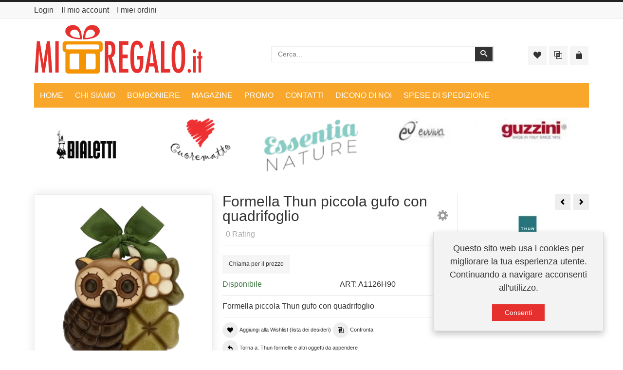

--- FILE ---
content_type: text/html; charset=utf-8
request_url: https://www.miregalo.it/thun/thun-formelle-e-altri-oggetti-da-appendere/formella-thun-piccola-gufo-con-quadrifoglio-a1126h90-detail.html
body_size: 13317
content:
<!DOCTYPE html><html lang=it-it dir=ltr class="responsive com-virtuemart view-productdetails no-layout no-task itemid-101 version-5.4"><head><base href=https://www.miregalo.it/thun/thun-formelle-e-altri-oggetti-da-appendere/formella-thun-piccola-gufo-con-quadrifoglio-a1126h90-detail.html /><meta http-equiv=content-type content="text/html; charset=utf-8"/><meta http-equiv=X-UA-Compatible content="IE=edge"/><meta name=title content="Formella Thun piccola gufo con quadrifoglio"/><meta name=HandheldFriendly content=true /><meta name=apple-touch-fullscreen content=yes /><meta name=viewport content="width=device-width, initial-scale=1.0"/><meta name=robots content="max-snippet:-1, max-image-preview:large, max-video-preview:-1"/><meta name=description content="Formella piccola Thun gufo con quadrifoglio. Cod: A1126H90"/><title>Formella Thun piccola gufo con quadrifoglio</title><link href=https://www.miregalo.it/thun/thun-formelle-e-altri-oggetti-da-appendere/formella-thun-piccola-gufo-con-quadrifoglio-a1126h90-detail.html rel=canonical /><link href=/images/favicon.ico rel="shortcut icon" type=image/x-icon /><link rel=stylesheet href=/media/vpframework/optimized/gz/360/385f8df66d5503f92273966f56aecf87.css /> <script type=application/json class="joomla-script-options new">{"csrf.token":"e0e3a6da2414af51c7390ac698d3ed74","system.paths":{"root":"","base":""},"joomla.jtext":{"JALL":"Tutte","JCANCEL":"Annulla","JSAVE":"Salva","JSHOW":"Mostra","JSUBMIT":"Invia","JYES":"S\u00ec","JNO":"No","ERROR":"Errore","MESSAGE":"Messaggio","NOTICE":"Avviso","WARNING":"Attenzione","JLIB_HTML_BEHAVIOR_CLOSE":"Chiudi","PLG_SYSTEM_VPFRAMEWORK_COMPARE":"Confronta","PLG_SYSTEM_VPFRAMEWORK_WISHLIST_SHOW":"Mostra Wishlist (lista dei desideri)","COM_VIRTUEMART_PRODUCT_ADDED_SUCCESSFULLY":"Prodotto inserito correttamente","TPL_VP_MERCHANT_SELECTPICKER_NOTHING_SELECTED":"Nothing selected","TPL_VP_MERCHANT_SELECTPICKER_NO_RESULT":"No results match","TPL_VP_MERCHANT_SELECTPICKER_ITEM_SELECTED":"{0} item selected","TPL_VP_MERCHANT_SELECTPICKER_N_ITEMS_SELECTED":"{0} items selected","TPL_VP_MERCHANT_SELECTPICKER_ITEM_LIMIT_REACHED":"Limit reached ({n} item max)","TPL_VP_MERCHANT_SELECTPICKER_N_ITEMS_LIMIT_REACHED":"Limit reached ({n} items max)","TPL_VP_MERCHANT_SELECTPICKER_GROUP_ITEM_LIMIT_REACHED":"Group limit reached ({n} item max)","TPL_VP_MERCHANT_SELECTPICKER_GROUP_N_ITEMS_LIMIT_REACHED":"Group limit reached ({n} items max)","TPL_VP_MERCHANT_SELECTPICKER_SELECT_ALL":"Select All","TPL_VP_MERCHANT_SELECTPICKER_DESELECT_ALL":"Deselect All","TPL_VP_MERCHANT_SELECTPICKER_SEPARATOR":", ","JLIB_FORM_FIELD_INVALID":"Campo non valido:&#160"}}</script> <script src=/media/vpframework/js/media/system/js/core.js?a58670534f23eaf000fdf072bc88d182></script> <script src=/media/jui/js/jquery.min.js?a58670534f23eaf000fdf072bc88d182></script> <script src=/media/jui/js/jquery-noconflict.js?a58670534f23eaf000fdf072bc88d182></script> <script src=/media/jui/js/jquery-migrate.min.js?a58670534f23eaf000fdf072bc88d182></script> <script src=/templates/vp_merchant/js/jquery-ui.min.js></script> <script src=/components/com_virtuemart/assets/js/jquery.ui.autocomplete.html.js></script> <script src=/components/com_virtuemart/assets/js/jquery.noconflict.js async=async></script> <script src="/templates/vp_merchant/js/vmsite.js?vmver=f2361a5d"></script> <script src="/components/com_virtuemart/assets/js/chosen.jquery.min.js?vmver=f2361a5d"></script> <script src="/templates/vp_merchant/js/vmprices.js?vmver=f2361a5d"></script> <script src="/templates/vp_merchant/js/dynupdate.js?vmver=f2361a5d"></script> <script src="/components/com_virtuemart/assets/js/fancybox/jquery.fancybox-1.3.4.pack.js?vmver=1.3.4"></script> <script src="/media/vpframework/js/modernizr.min.js?v=5.4"></script> <script src=/media/vpframework/js/fix-ui-conflict.js></script> <script src="/media/vpframework/js/bootstrap.min.js?v=5.4"></script> <script src="/media/vpframework/js/vpframework.min.js?v=5.4"></script> <script src="/media/vpframework/js/bootstrap-dialog.min.js?v=5.4"></script> <script src="/media/vpframework/js/bootstrap-select.min.js?v=5.4"></script> <script src="/media/vpframework/js/jquery.easing.min.js?v=5.4"></script> <script src="/media/vpframework/js/jquery.hoverIntent.min.js?v=5.4"></script> <script src="/media/vpframework/js/jquery.lazyload.min.js?v=5.4"></script> <script src="/media/vpframework/js/jquery.raty.min.js?v=5.4"></script> <script src="/media/vpframework/js/jquery.waitforimages.min.js?v=5.4"></script> <script src="/media/vpframework/js/jquery.equalheight.min.js?v=5.4"></script> <script src="/media/vpframework/js/jquery.owl.carousel.min.js?v=5.4"></script> <script src="/media/vpframework/js/jquery.nanoscroller.min.js?v=5.4"></script> <script src="/media/vpframework/js/jquery.mmenu.all.min.js?v=5.4"></script> <script src="/media/vpframework/js/jquery.imagelightbox.min.js?v=5.4"></script> <script src="/media/vpframework/js/jquery.imagelightbox.helper.min.js?v=5.4"></script> <script src="/media/vpframework/js/jquery.cloudzoom.modified.min.js?v=5.4"></script> <script src="/templates/vp_merchant/js/menu.min.js?ver=5.4"></script> <script src="/templates/vp_merchant/js/megamenu.min.js?ver=5.4"></script> <script src="/templates/vp_merchant/js/offcanvas.min.js?ver=5.4"></script> <script src="/templates/vp_merchant/js/template.min.js?ver=5.4"></script> <script src=/media/system/js/punycode.js?a58670534f23eaf000fdf072bc88d182></script> <script src=/media/vpframework/js/media/system/js/validate.js?a58670534f23eaf000fdf072bc88d182></script> <script src=/modules/mod_vp_manufacturer_carousel/assets/js/module.js></script> <script>if(typeof Virtuemart==="undefined"){var Virtuemart={};}
var vmSiteurl='https://www.miregalo.it/';Virtuemart.vmSiteurl=vmSiteurl;var vmLang='&lang=it';Virtuemart.vmLang=vmLang;var vmLangTag='it';Virtuemart.vmLangTag=vmLangTag;var Itemid='&Itemid=101';Virtuemart.addtocart_popup="1";var vmCartError=Virtuemart.vmCartError="Si è verificato un errore durante l\'aggiornamento del carrello.";var usefancy=true;jQuery(document).ready(function($){$(window).load(function(){$(document).trigger('updateVirtueMartCartModule');});});</script> <script type=application/ld+json>{"@context":"https://schema.org","@type":"WebSite","url":"https://www.miregalo.it/","name":"MiRegalo.it"}</script> <script type=application/ld+json>{"@context":"https://schema.org","@type":"Organization","url":"https://www.miregalo.it/","logo":"https://www.miregalo.it/images/logo-miregalo-new-350.png"}</script> <script type=application/ld+json>{"@context":"https://schema.org","@type":"BreadcrumbList","itemListElement":[{"@type":"ListItem","position":1,"name":"Miregalo.it","item":"https://www.miregalo.it/"},{"@type":"ListItem","position":2,"name":"Thun","item":"https://www.miregalo.it/thun.html"},{"@type":"ListItem","position":3,"name":"Thun formelle e altri oggetti da appendere","item":"https://www.miregalo.it/thun/thun-formelle-e-altri-oggetti-da-appendere.html"},{"@type":"ListItem","position":4,"name":"Formella Thun piccola gufo con quadrifoglio","item":"https://www.miregalo.it/thun/thun-formelle-e-altri-oggetti-da-appendere/formella-thun-piccola-gufo-con-quadrifoglio-a1126h90-detail.html"}]}</script> <script type=application/ld+json>{"@context":"https://schema.org","@type":"Product","productID":"https://www.miregalo.it/thun/thun-formelle-e-altri-oggetti-da-appendere/formella-thun-piccola-gufo-con-quadrifoglio-a1126h90-detail.html#product2","name":"Formella Thun piccola gufo con quadrifoglio","image":"https://www.miregalo.it/images/stories/virtuemart/product/formella-thun-piccola-gufo-con-quadrifoglio-A1126H90-thun-creazioni-ceramiche-per-casa-0.jpg","description":"Formella piccola Thun gufo con quadrifoglio","sku":"A1126H90","mpn":"A1126H90","brand":{"@type":"Brand","name":"Thun"}}</script> <script type=application/json class="vpf-script-options new">{"URI":"\/index.php","AJAXURI":"\/index.php?option=com_ajax&plugin=vpframework&format=json","PATH":"https:\/\/www.miregalo.it\/","TOKEN":"e0e3a6da2414af51c7390ac698d3ed74","ITEMID":101,"UPDATE_TOKEN":0,"VP_MINICART_MODULE_CLASS":"vp-minicart","VP_COMPARE_MODULE_CLASS":"vp-compare","VP_WISHLIST_MODULE_CLASS":"vp-wishlist"}</script> <script async src="https://www.googletagmanager.com/gtag/js?id=UA-78959956-2"></script> <script>window.dataLayer=window.dataLayer||[];function gtag(){dataLayer.push(arguments);}
gtag('js',new Date());gtag('config','UA-78959956-2');</script> <script
src="https://www.paypal.com/sdk/js?client-id=AeREWCXYWAuin0tg32Czp4usu5s4-zzsceS2ZFJJ_0mNqY9DGlLmAO9r_0phw3wb8ZYaEbqXuJ2pCT3v&currency=EUR&components=messages"
data-namespace="PayPalSDK">
</script> </head><body><div class=vpf-wrapper><div class=vpf-topbar><div class=container><div class=inner-container><div class=row><div class="top-left col-xs-12 col-sm-12 col-md-12"><div class=inline-mod><div class=topmod-content><ul class="nav list-inline"> <li class="menuitem item-131"><a data-modallogin=1 data-loginreturn=aW5kZXgucGhwP2Zvcm1hdD1odG1sJm9wdGlvbj1jb21fdmlydHVlbWFydCZ2aWV3PXByb2R1Y3RkZXRhaWxzJnZpcnR1ZW1hcnRfcHJvZHVjdF9pZD0xMDU5OCZ2aXJ0dWVtYXJ0X2NhdGVnb3J5X2lkPTE5MCZJdGVtaWQ9MTAx data-logoutreturn=aW5kZXgucGhwP2Zvcm1hdD1odG1sJm9wdGlvbj1jb21fdmlydHVlbWFydCZ2aWV3PXByb2R1Y3RkZXRhaWxzJnZpcnR1ZW1hcnRfcHJvZHVjdF9pZD0xMDU5OCZ2aXJ0dWVtYXJ0X2NhdGVnb3J5X2lkPTE5MCZJdGVtaWQ9MTAx href=/login.html>Login</a></li><li class="menuitem item-132"><a href=/il-mio-account.html>Il mio account</a></li><li class="menuitem item-252"><a href=/i-miei-ordini.html>I miei ordini</a></li></ul></div></div></div></div></div></div></div><header id=vpf-header><div class=header-top><div class=container><div class=inner-container><div class=row><div class="col-md-5 vpf-logo align-left-lg align-center-md"> <a class=brand href=/> <picture> <source srcset="" type=image/webp> <source srcset=https://www.miregalo.it/images/logo-miregalo-new-322.png type=""> <img src=https://www.miregalo.it/images/logo-miregalo-new-322.png alt=MiRegalo class="site-logo logo-mobile visible-xs img-responsive"> </picture> <picture> <source srcset="" type=image/webp> <source srcset=https://www.miregalo.it/images/logo-miregalo-new-500.png type=""> <img src=https://www.miregalo.it/images/logo-miregalo-new-500.png alt=MiRegalo class="site-logo logo-tablet img-responsive visible-sm"> </picture> <picture> <source srcset="" type=image/webp> <source srcset=https://www.miregalo.it/images/logo-miregalo-new-350.png type=""> <img src=https://www.miregalo.it/images/logo-miregalo-new-350.png alt=MiRegalo class="site-logo logo-general img-responsive visible-md visible-lg"> </picture> </a> </div><div class="col-md-5 header-add-margin"><div class=product-search><form action="/results,1-150.html?search=true" method=get><div class=search-input-group><div class=search-button-cont><button type=submit class="btn btn-invert search-button" title=Cerca onclick=this.form.keyword.focus();><i class=icon-search></i><span class=sr-only>Cerca</span></button></div><label for=mod_virtuemart_search class=sr-only>Cerca</label><input type=text name=keyword id=mod_virtuemart_search maxlength=20 class=form-control size=20 value="" placeholder=Cerca... /></div><input type=hidden name=limitstart value=0 /> <input type=hidden name=option value=com_virtuemart /> <input type=hidden name=view value=category /> <input type=hidden name=virtuemart_category_id value=0 /> </form></div></div><div class="col-md-2 last-group"><div class="navbar navbar-offcanvas"> <a class="btn navbar-toggle vpf-offcanvas-toggle" href=#vpf-offcanvas> <span class=sr-only>Toggle menu</span> <i class=icon-menu7></i> </a> <div class="navbar-offcanvas-modules align-right" data-align=check><div class="wishlist-mod inline-block header-add-margin"><div class=vp-wishlist><div class=vp-dropmod-container><div class="vp-dropmod-anchor btn-jewel-group"> <a class="btn btn-foricon empty"><i class="icon-heart3 icon-lg"></i></a> </div><div class=vp-dropmod-inner><div class=vp-dropmod-contents><div class="vp-dropmod-header empty"><div class="row row-mini"><div class="col-xs-12 align-center"> La tua wishlist (lista dei desideri) &egrave; vuota </div></div></div><div class="vp-dropmod-loader hide"><div class=inner></div></div></div></div></div></div></div><div class="compare-mod inline-block header-add-margin"><div class=vp-compare><div class=vp-dropmod-container><div class="vp-dropmod-anchor btn-jewel-group"> <a class="btn btn-foricon empty"><i class="icon-interset icon-lg"></i></a> </div><div class=vp-dropmod-inner><div class=vp-dropmod-contents><div class="vp-dropmod-header empty"><div class="row row-mini"><div class="col-xs-12 align-center"> Nessun prodotto da confrontare </div></div></div><div class="vp-dropmod-loader hide"><div class=inner></div></div></div></div></div></div></div><div class="mini-cart-mod inline-block header-add-margin"><div class=vp-minicart><div class=vp-dropmod-container><div class="vp-dropmod-anchor btn-jewel-group"> <a class="btn btn-foricon empty"><i class="icon-bag3 icon-lg"></i></a> <div class="jewel jewel-top jewel-invert hide"> <span class=product-count>0</span> </div></div><div class=vp-dropmod-inner><div class=vp-dropmod-contents><div class="vp-dropmod-header empty"><div class="row row-mini"><div class="col-xs-12 align-center"> Non ci sono prodotti nel carrello. </div></div></div><div class="vp-dropmod-loader hide"><div class=inner></div></div></div></div></div></div></div></div></div></div></div></div></div></div><nav class="navbar navbar-mainmenu visible-md-block visible-lg-block vpf-mainmenu affix-on-scroll" role=navigation><div class=container><div class=inner-container><div class="collapse navbar-collapse vpf-mega-menu-container"><ul class="nav navbar-nav vpf-menu" data-animate=fade data-easing-open=easeInQuart data-easing-close=easeInQuad data-easing-time=100> <li class="menuitem item-167 level-1"><a href=https://www.miregalo.it/ title=Home><span class=menu-group><span class=menu-title>Home</span></span></a></li><li class="menuitem item-172 level-1"><a href=/chi-siamo.html title="Chi siamo"><span class=menu-group><span class=menu-title>Chi siamo</span></span></a></li><li class="menuitem item-320 level-1"><a href=/bomboniere.html title="Bomboniere matrimonio, bomboniere comunione, battesimo, laurea"><span class=menu-group><span class=menu-title>Bomboniere</span></span></a></li><li class="menuitem item-156 level-1"><a href=/magazine.html><span class=menu-group><span class=menu-title>Magazine</span></span></a></li><li class="menuitem item-284 level-1"><a href=/outlet.html><span class=menu-group><span class=menu-title>Promo</span></span></a></li><li class="menuitem item-155 level-1"><a href=/contatti.html><span class=menu-group><span class=menu-title>Contatti</span></span></a></li><li class="menuitem item-286 level-1"><a href="/component/listarecensioni/?Itemid=286"><span class=menu-group><span class=menu-title>Dicono di noi</span></span></a></li><li class="menuitem item-617 level-1"><a href=/spese-di-spedizione.html><span class=menu-group><span class=menu-title>Spese di spedizione</span></span></a></li></ul></div></div></div></nav> </header><div id=mainbody><div class=container><div class=inner-container><section class=main-top-horizontal><div class=row><div class="col-md-12 horizontal-module"><div class="module-cont module-autowidth"><div class=vp-manufacturer-carousel-cont><div id=vp-manufacturer-carousel-119 class="vp-manufacturer-carousel owl-carousel side-nav-theme"><div class=manufacturer-carousel-inner> <a href=/manufacturer/bialetti.html title="Vedi tutti i prodotti Bialetti"> <picture> <source srcset=/images/stories/virtuemart/manufacturer/resized/Bialetti180_180x0.webp type=image/webp> <source srcset=/images/stories/virtuemart/manufacturer/resized/Bialetti180_180x0.png type=""> <img src=/images/stories/virtuemart/manufacturer/resized/Bialetti180_180x0.png alt="Nessuna immagine impostata " class=img-carousel> </picture> </a> </div><div class=manufacturer-carousel-inner> <a href=/manufacturer/cuorematto.html title="Vedi tutti i prodotti CuoreMatto"> <picture> <source srcset=/images/stories/virtuemart/manufacturer/resized/cuorematto-bomboniere6_180x0.webp type=image/webp> <source srcset=/images/stories/virtuemart/manufacturer/resized/cuorematto-bomboniere6_180x0.png type=""> <img src=/images/stories/virtuemart/manufacturer/resized/cuorematto-bomboniere6_180x0.png alt="Nessuna immagine impostata " class=img-carousel> </picture> </a> </div><div class=manufacturer-carousel-inner> <a href=/manufacturer/essentia-nature.html title="Vedi tutti i prodotti Essentia Nature"> <picture> <source srcset=/images/stories/virtuemart/manufacturer/resized/essentia-nature-logo-mini_180x0.webp type=image/webp> <source srcset=/images/stories/virtuemart/manufacturer/resized/essentia-nature-logo-mini_180x0.png type=""> <img src=/images/stories/virtuemart/manufacturer/resized/essentia-nature-logo-mini_180x0.png alt=essentia-nature-logo-mini class=img-carousel> </picture> </a> </div><div class=manufacturer-carousel-inner> <a href=/manufacturer/evviva.html title="Vedi tutti i prodotti Evviva"> <picture> <source srcset=/images/stories/virtuemart/manufacturer/resized/evviva_180x0.webp type=image/webp> <source srcset=/images/stories/virtuemart/manufacturer/resized/evviva_180x0.jpg type=""> <img src=/images/stories/virtuemart/manufacturer/resized/evviva_180x0.jpg alt="Nessuna immagine impostata " class=img-carousel> </picture> </a> </div><div class=manufacturer-carousel-inner> <a href=/manufacturer/guzzini.html title="Vedi tutti i prodotti Guzzini"> <picture> <source srcset=/images/stories/virtuemart/manufacturer/resized/guzzini_180x0.webp type=image/webp> <source srcset=/images/stories/virtuemart/manufacturer/resized/guzzini_180x0.jpg type=""> <img src=/images/stories/virtuemart/manufacturer/resized/guzzini_180x0.jpg alt="Nessuna immagine impostata " class=img-carousel> </picture> </a> </div><div class=manufacturer-carousel-inner> <a href=/manufacturer/hervit.html title="Vedi tutti i prodotti Hervit"> <picture> <source srcset=/images/stories/virtuemart/manufacturer/resized/hervit_180x0.webp type=image/webp> <source srcset=/images/stories/virtuemart/manufacturer/resized/hervit_180x0.jpg type=""> <img src=/images/stories/virtuemart/manufacturer/resized/hervit_180x0.jpg alt="Nessuna immagine impostata " class=img-carousel> </picture> </a> </div><div class=manufacturer-carousel-inner> <a href=/manufacturer/ivv.html title="Vedi tutti i prodotti IVV"> <picture> <source srcset=/images/stories/virtuemart/manufacturer/resized/ivv_180x0.webp type=image/webp> <source srcset=/images/stories/virtuemart/manufacturer/resized/ivv_180x0.jpg type=""> <img src=/images/stories/virtuemart/manufacturer/resized/ivv_180x0.jpg alt="Nessuna immagine impostata " class=img-carousel> </picture> </a> </div><div class=manufacturer-carousel-inner> <a href=/manufacturer/karlsson.html title="Vedi tutti i prodotti karlsson"> <picture> <source srcset=/images/stories/virtuemart/manufacturer/resized/karlsson_180x0.webp type=image/webp> <source srcset=/images/stories/virtuemart/manufacturer/resized/karlsson_180x0.jpg type=""> <img src=/images/stories/virtuemart/manufacturer/resized/karlsson_180x0.jpg alt="Nessuna immagine impostata " class=img-carousel> </picture> </a> </div><div class=manufacturer-carousel-inner> <a href=/manufacturer/la-porcellana-bianca.html title="Vedi tutti i prodotti La Porcellana Bianca"> <picture> <source srcset="/images/stories/virtuemart/manufacturer/resized/loghi /mini /barra /scorrevole /home /page /LPB 180x/65_180x0.webp" type=image/webp> <source srcset="/images/stories/virtuemart/manufacturer/resized/loghi /mini /barra /scorrevole /home /page /LPB 180x/65_180x0.jpg" type=""> <img src="/images/stories/virtuemart/manufacturer/resized/loghi mini barra scorrevole home page LPB 180x65_180x0.jpg" alt="loghi mini barra scorrevole home page LPB 180x65" class=img-carousel> </picture> </a> </div><div class=manufacturer-carousel-inner> <a href=/manufacturer/lineasette-ceramiche.html title="Vedi tutti i prodotti Lineasette ceramiche"> <picture> <source srcset=/images/stories/virtuemart/manufacturer/resized/lineasette_180x0.webp type=image/webp> <source srcset=/images/stories/virtuemart/manufacturer/resized/lineasette_180x0.jpg type=""> <img src=/images/stories/virtuemart/manufacturer/resized/lineasette_180x0.jpg alt="Nessuna immagine impostata " class=img-carousel> </picture> </a> </div><div class=manufacturer-carousel-inner> <a href=/manufacturer/mascagni.html title="Vedi tutti i prodotti Mascagni"> <picture> <source srcset=/images/stories/virtuemart/manufacturer/resized/mascagni_180x0.webp type=image/webp> <source srcset=/images/stories/virtuemart/manufacturer/resized/mascagni_180x0.jpg type=""> <img src=/images/stories/virtuemart/manufacturer/resized/mascagni_180x0.jpg alt="Nessuna immagine impostata " class=img-carousel> </picture> </a> </div><div class=manufacturer-carousel-inner> <a href=/manufacturer/mida-argenti.html title="Vedi tutti i prodotti Mida Argenti"> <picture> <source srcset=/images/stories/virtuemart/manufacturer/resized/mida_180x0.webp type=image/webp> <source srcset=/images/stories/virtuemart/manufacturer/resized/mida_180x0.jpg type=""> <img src=/images/stories/virtuemart/manufacturer/resized/mida_180x0.jpg alt="Nessuna immagine impostata " class=img-carousel> </picture> </a> </div><div class=manufacturer-carousel-inner> <a href=/manufacturer/morinox.html title="Vedi tutti i prodotti Morinox"> <picture> <source srcset=/images/stories/virtuemart/manufacturer/resized/morinox_180x0.webp type=image/webp> <source srcset=/images/stories/virtuemart/manufacturer/resized/morinox_180x0.jpg type=""> <img src=/images/stories/virtuemart/manufacturer/resized/morinox_180x0.jpg alt="Nessuna immagine impostata " class=img-carousel> </picture> </a> </div><div class=manufacturer-carousel-inner> <a href=/manufacturer/ottaviani.html title="Vedi tutti i prodotti Ottaviani"> <picture> <source srcset=/images/stories/virtuemart/manufacturer/resized/ottaviani_180x0.webp type=image/webp> <source srcset=/images/stories/virtuemart/manufacturer/resized/ottaviani_180x0.jpg type=""> <img src=/images/stories/virtuemart/manufacturer/resized/ottaviani_180x0.jpg alt="Nessuna immagine impostata " class=img-carousel> </picture> </a> </div><div class=manufacturer-carousel-inner> <a href=/manufacturer/rituali-domestici.html title="Vedi tutti i prodotti Rituali Domestici"> <picture> <source srcset=/images/stories/virtuemart/manufacturer/resized/logo-mini-rituali-domestici_180x0.webp type=image/webp> <source srcset=/images/stories/virtuemart/manufacturer/resized/logo-mini-rituali-domestici_180x0.jpg type=""> <img src=/images/stories/virtuemart/manufacturer/resized/logo-mini-rituali-domestici_180x0.jpg alt=logo-mini-rituali-domestici class=img-carousel> </picture> </a> </div><div class=manufacturer-carousel-inner> <a href=/manufacturer/thun.html title="Vedi tutti i prodotti Thun"> <picture> <source srcset=/images/stories/virtuemart/manufacturer/resized/thun_180x0_180x0.webp type=image/webp> <source srcset=/images/stories/virtuemart/manufacturer/resized/thun_180x0_180x0.jpg type=""> <img src=/images/stories/virtuemart/manufacturer/resized/thun_180x0_180x0.jpg alt="Nessuna immagine impostata " class=img-carousel> </picture> </a> </div><div class=manufacturer-carousel-inner> <a href=/manufacturer/tognana.html title="Vedi tutti i prodotti Tognana"> <picture> <source srcset=/images/stories/virtuemart/manufacturer/resized/tognana_180x0.webp type=image/webp> <source srcset=/images/stories/virtuemart/manufacturer/resized/tognana_180x0.jpg type=""> <img src=/images/stories/virtuemart/manufacturer/resized/tognana_180x0.jpg alt="Nessuna immagine impostata " class=img-carousel> </picture> </a> </div><div class=manufacturer-carousel-inner> <a href=/manufacturer/ves-design.html title="Vedi tutti i prodotti Ves Design"> <picture> <source srcset=/images/stories/virtuemart/manufacturer/resized/ves_logo8_180x0.webp type=image/webp> <source srcset=/images/stories/virtuemart/manufacturer/resized/ves_logo8_180x0.jpg type=""> <img src=/images/stories/virtuemart/manufacturer/resized/ves_logo8_180x0.jpg alt="Nessuna immagine impostata " class=img-carousel> </picture> </a> </div><div class=manufacturer-carousel-inner> <a href=/manufacturer/yankee-candle.html title="Vedi tutti i prodotti Yankee Candle"> <picture> <source srcset="/images/stories/virtuemart/manufacturer/resized/yankee /candle67_180x0.webp" type=image/webp> <source srcset="/images/stories/virtuemart/manufacturer/resized/yankee /candle67_180x0.png" type=""> <img src="/images/stories/virtuemart/manufacturer/resized/yankee candle67_180x0.png" alt="Nessuna immagine impostata " class=img-carousel> </picture> </a> </div></div></div> <script defer=defer>jQuery(document).ready(function($){if($.fn.owlCarousel&&$.fn.owlCarousel.options){$('#vp-manufacturer-carousel-119').owlCarousel({items:5,itemsDesktop:[1200,5],itemsDesktopSmall:[992,4],itemsTablet:[768,3],itemsMobile:[479,2],lazyLoad:false,autoPlay:10000,theme:'side-nav-theme',navigation:true,pagination:false,slideSpeed:200,paginationSpeed:800,rewindSpeed:400,stopOnHover:true,rewindNav:true,navigationText:false,autoHeight:false,scrollPerPage:true,transitionStyle:'fadeUp',afterInit:function(){$(document).trigger('manufacturer.carousel.afterInit',[this,35,null,null,null,2]);}});}else{$('#vp-manufacturer-carousel-119').addClass('owl-version-2').owlCarousel({items:5,lazyLoad:false,autoplay:true,autoplayTimeout:10000,theme:'side-nav-theme',nav:true,dots:false,slideSpeed:200,paginationSpeed:800,rewindSpeed:400,autoplayHoverPause:true,rewind:true,navText:false,autoHeight:true,slideBy:'page',transitionStyle:'fadeUp',onInitialized:function(e){$(document).trigger('manufacturer.carousel.afterInit',[this,35,null,null,null,2]);},responsive:{0:{items:5},479:{items:2},768:{items:3},992:{items:4},1200:{items:5}}});}});</script> </div></div></div></section><div class=row><div id=content class="col-xs-12 col-sm-12 col-md-12"> <main id=main role=main><div id=system-message-container> </div><article class="productdetails-view vm-productdetails"><div class="row row-condensed"><div class=col-sm-4><figure class=product-image-gallery-cont><meta itemprop=image content=https://www.miregalo.it/images/stories/virtuemart/product/formella-thun-piccola-gufo-con-quadrifoglio-A1126H90-thun-creazioni-ceramiche-per-casa-0.jpg /><div class=product-image-gallery-main-cont> <a href=/images/stories/virtuemart/product/formella-thun-piccola-gufo-con-quadrifoglio-A1126H90-thun-creazioni-ceramiche-per-casa-0.jpg class=vpf-zoom id=product-image-gallery rel="adjustX: 10, adjustY:0"> <picture> <source srcset=/images/stories/virtuemart/product/formella-thun-piccola-gufo-con-quadrifoglio-A1126H90-thun-creazioni-ceramiche-per-casa-0.webp type=image/webp> <source srcset=/images/stories/virtuemart/product/formella-thun-piccola-gufo-con-quadrifoglio-A1126H90-thun-creazioni-ceramiche-per-casa-0.jpg type=""> <img src=/images/stories/virtuemart/product/formella-thun-piccola-gufo-con-quadrifoglio-A1126H90-thun-creazioni-ceramiche-per-casa-0.jpg alt="Formella Thun piccola gufo con quadrifoglio Thun Creazioni ceramiche per casa" class=responsive-image> </picture> </a> </div><div class="product-thumb-carousel owl-carousel owl-thumbnail-carousel"><div class="image-thumb active"> <a href=/images/stories/virtuemart/product/formella-thun-piccola-gufo-con-quadrifoglio-A1126H90-thun-creazioni-ceramiche-per-casa-0.jpg class=vpf-zoom-gallery data-key=0 data-sync=#product-light-box-images rel="useZoom: 'product-image-gallery', smallImage: '/images/stories/virtuemart/product/formella-thun-piccola-gufo-con-quadrifoglio-A1126H90-thun-creazioni-ceramiche-per-casa-0.jpg'"> <picture> <source srcset=/images/stories/virtuemart/product/resized/formella-thun-piccola-gufo-con-quadrifoglio-A1126H90-thun-creazioni-ceramiche-per-casa-0_180x0.webp type=image/webp> <source srcset=/images/stories/virtuemart/product/resized/formella-thun-piccola-gufo-con-quadrifoglio-A1126H90-thun-creazioni-ceramiche-per-casa-0_180x0.jpg type=""> <img src=/images/stories/virtuemart/product/resized/formella-thun-piccola-gufo-con-quadrifoglio-A1126H90-thun-creazioni-ceramiche-per-casa-0_180x0.jpg alt="Formella Thun piccola gufo con quadrifoglio Thun Creazioni ceramiche per casa"> </picture> </a> </div><div class=image-thumb> <a href=/images/stories/virtuemart/product/formella-thun-piccola-gufo-con-quadrifoglio-A1126H90-thun-creazioni-ceramiche-per-casa-1.jpg class=vpf-zoom-gallery data-key=1 data-sync=#product-light-box-images rel="useZoom: 'product-image-gallery', smallImage: '/images/stories/virtuemart/product/formella-thun-piccola-gufo-con-quadrifoglio-A1126H90-thun-creazioni-ceramiche-per-casa-1.jpg'"> <picture> <source srcset=/images/stories/virtuemart/product/resized/formella-thun-piccola-gufo-con-quadrifoglio-A1126H90-thun-creazioni-ceramiche-per-casa-1_180x0.webp type=image/webp> <source srcset=/images/stories/virtuemart/product/resized/formella-thun-piccola-gufo-con-quadrifoglio-A1126H90-thun-creazioni-ceramiche-per-casa-1_180x0.jpg type=""> <img src=/images/stories/virtuemart/product/resized/formella-thun-piccola-gufo-con-quadrifoglio-A1126H90-thun-creazioni-ceramiche-per-casa-1_180x0.jpg alt="Formella Thun piccola gufo con quadrifoglio Thun Creazioni ceramiche per casa"> </picture> </a> </div></div><div id=product-light-box-images> <a href=/images/stories/virtuemart/product/formella-thun-piccola-gufo-con-quadrifoglio-A1126H90-thun-creazioni-ceramiche-per-casa-0.jpg title="Formella Thun piccola gufo con quadrifoglio" class=active data-key=0 data-imagelightbox=f></a><a href=/images/stories/virtuemart/product/formella-thun-piccola-gufo-con-quadrifoglio-A1126H90-thun-creazioni-ceramiche-per-casa-1.jpg title="Formella Thun piccola gufo con quadrifoglio" data-key=1 data-imagelightbox=f></a> </div></figure></div><div class=col-sm-5><div class=product-title-cont><h1 class=product-title>Formella Thun piccola gufo con quadrifoglio</h1><div class="product-page-icons navbar-right hidden-xs"><div class=dropdown> <a id=vmIcons class=light-link data-target=# href=# data-toggle=dropdown aria-haspopup=true role=button aria-expanded=false> <span class="icon-cog4 icon-lg"></span> </a> <ul class=dropdown-menu role=menu aria-labelledby=vmIcons> <li class=""> <a href="/formella-thun-piccola-gufo-con-quadrifoglio-a1126h90-detail.pdf?tmpl=component" title=PDF target=_blank> <i class=icon-file-pdf></i>&nbsp;&nbsp;<span>PDF</span> </a> </li> <li> <a href=# data-iframe=modal title=Stampa data-url="/formella-thun-piccola-gufo-con-quadrifoglio-a1126h90-detail.html?tmpl=component&amp;print=1"> <i class=icon-printer4></i>&nbsp;&nbsp;<span>Stampa</span> </a> </li> </ul> </div> </div> </div><div class="product-rating-cont clearfix"><div class=product-rating> <span class=rating> <span class=vm-product-rating data-score=0></span> <span class=text-muted>0</span> <span class="text-muted rating-suffix">Rating</span> </span> </div></div><div class=product-price-stock-sku-cont><div class=product-price id=productPrice10598 itemscope itemtype=http://schema.org/Offer><meta itemprop=availability content=http://schema.org/InStock /><meta content=A1126H90 /><meta itemprop=url content=https://www.miregalo.it/thun/thun-formelle-e-altri-oggetti-da-appendere/formella-thun-piccola-gufo-con-quadrifoglio-a1126h90-detail.html /><meta itemprop=itemCondition content=NewCondition /><button type=button class="btn btn-primary btn-md" data-iframe=modal data-modaltitle="Chiama per il prezzo" title="Chiama per il prezzo" data-url="/thun/thun-formelle-e-altri-oggetti-da-appendere/formella-thun-piccola-gufo-con-quadrifoglio-a1126h90-detail/askquestion.html?tmpl=component"> <span>Chiama per il prezzo</span> </button><div data-pp-message data-pp-style-layout=text data-pp-style-logo-type=inline data-pp-style-text-color=black data-pp-amount=0> </div> </div><div class="product-stock-sku-cont row row-condensed"><div class="product-stock-cont col-sm-6"> <span class="normal-stock text-success hasTooltip" title="Abbiamo scorte abbondanti di questo prodotto">Disponibile</span> </div><div class="product-sku-cont col-sm-6"> ART: <span>A1126H90</span> </div></div></div><div class=product-short-desc-cont> Formella piccola Thun gufo con quadrifoglio </div><div class=product-action-buttons-cont> <button type=button class="vpf-addtowishlist-btn btn btn-nobg hover-invert" title="Aggiungi alla Wishlist (lista dei desideri)" data-productname="Formella Thun piccola gufo con quadrifoglio" data-productid=10598> <i class="icon-heart3 icon-circle"></i>&nbsp;<span>Aggiungi alla Wishlist (lista dei desideri)</span> </button> <button type=button class="vpf-addtocompare-btn btn btn-nobg hover-invert" title=Confronta data-productname="Formella Thun piccola gufo con quadrifoglio" data-productid=10598> <i class="icon-interset icon-circle"></i>&nbsp;<span>Confronta</span> </button> <a href=/thun/thun-formelle-e-altri-oggetti-da-appendere.html class="btn btn-nobg hover-invert btn-backtocat" title="Thun formelle e altri oggetti da appendere"> <i class="icon-undo2 icon-circle"></i>&nbsp;<span>Torna a: Thun formelle e altri oggetti da appendere</span> </a> </div></div><div class=col-sm-3><div class=product-top-right-cont><div class=product-neighbours> <a href=/thun/thun-formelle-e-altri-oggetti-da-appendere/magnete-thun-con-farfalla-s2325h90-detail.html class="neighbour-link neighbour-previous hasTooltip" title="Magnete Thun con farfalla" rel=prev> <i class=icon-arrow-left></i><span class=sr-only>Magnete Thun con farfalla</span> </a> <a href=/thun/thun-formelle-e-altri-oggetti-da-appendere/calendario-da-parete-thun-elegance-c2813h90-detail.html class="neighbour-link neighbour-next hasTooltip" title="Calendario da parete Thun Elegance" rel=next> <i class=icon-arrow-right></i><span class=sr-only>Calendario da parete Thun Elegance</span> </a> </div><meta itemprop=brand content=Thun /><meta itemprop=manufacturer content=Thun /><div class=product-details-manufacturer-logo><div class=man-inner> <a href=#vm-mfg-modal-4 class=mfg-modal-link data-toggle=modal> <picture> <source srcset=/images/stories/virtuemart/manufacturer/resized/thun_180x0_180x0.webp type=image/webp> <source srcset=/images/stories/virtuemart/manufacturer/resized/thun_180x0_180x0.jpg type=""> <img src=/images/stories/virtuemart/manufacturer/resized/thun_180x0_180x0.jpg alt="Nessuna immagine impostata " class="'mfg-thumb-image responsive-image'"> </picture> </a> </div></div><div class="boot-modal fade" id=vm-mfg-modal-4 tabindex=-1 role=dialog aria-labelledby=myModalLabel-4 aria-hidden=true><div class=modal-dialog><div class=modal-content><div class=modal-header> <button type=button class=close data-dismiss=modal> <span aria-hidden=true>&times;</span><span class=sr-only>Chiudi</span> </button><h4 class=modal-title>Thun</h4></div><div class=modal-body><div class=row><div class=col-xs-4> <picture> <source srcset=/images/stories/virtuemart/manufacturer/resized/thun_180x0_180x0.webp type=image/webp> <source srcset=/images/stories/virtuemart/manufacturer/resized/thun_180x0_180x0.jpg type=""> <img src=/images/stories/virtuemart/manufacturer/resized/thun_180x0_180x0.jpg alt="Nessuna immagine impostata " class="'mfg-thumb-image responsive-image'"> </picture> </div><div class=col-xs-8> </div> </div> </div><div class=modal-footer> <a class="btn btn-base" target=_top href=/manufacturer/thun.html>Vedi tutti i prodotti Thun</a> <button class="btn btn-default" data-dismiss=modal aria-hidden=true>Chiudi</button> </div> </div> </div> </div> <span class=product-social-cont><div class="addthis_toolbox addthis_default_style "> <a class=addthis_button_preferred_1></a> <a class=addthis_button_preferred_2></a> <a class=addthis_button_preferred_3></a> <a class=addthis_button_preferred_4></a> <a class=addthis_button_compact></a> <a class="addthis_counter addthis_bubble_style"></a> </div> <script src=//s7.addthis.com/js/300/addthis_widget.js defer=defer></script> </span> </div></div></div><div class="row row-condensed"><div class=col-xs-12><div class=product-bottom-cont><div class="row row-condensed"><div class=col-sm-12><div class=product-tabpanel role=tabpanel><ul class="nav nav-tabs" role=tablist> <li role=presentation class=active> <a href=#tab-product-desc aria-controls=tab-product-desc role=tab data-toggle=tab>Descrizione</a> </li> <li role=presentation> <a href=#tab-reviews aria-controls=tab-reviews role=tab data-toggle=tab>Recensioni</a> </li> </ul><div class=tab-content><div role=tabpanel class="tab-pane fade in active" id=tab-product-desc><div class=full-product-description><div class=description><p class= ef-titolo2> Formella Thun gufo con quadrifoglio </p><p class= ef-titolo4> Caratteristiche formella <b>Thun</b>: </p><ul> <li> <b>Materiale:</b> Ceramica finemente decorata a mano </li> <li> <b>Design:</b> <u>Thun</u> </li> <li> <b>Colore:</b> Variopinto multicolor </li> <li> <b>Dimensioni approssimative: </b>Cm 9,7x2,9x9,5 (larghezza x profondità x altezza) </li> <li> <b>Pulizia e cura:</b> Si consiglia di pulire delicatamente e superficialmente con un pennello a setole morbide o un panno in tessuto asciutto e pulito possibilmente in cotone, evitare il contatto con vernici o solventi di ogni tipo. </li> <li> <b>Packagin:</b> Fornito con astuccio originale <b>Thun</b> </li> <li> <b>Condizione:</b> Nuovo da negozio </li> <li> <b>Spedizione:</b> Prodotto imballato con cura ed attenzione, spedito tramite corriere espresso per una consegna rapida, tracciabile e sicura. </li> <li> <b>Servizio assistenza:</b> Per qualsiasi informazione il servizio assistenza è disponibile tramite i recapiti indicati nella sezione contatti del sito </li> </ul></div></div></div><div role=tabpanel class="tab-pane fade" id=tab-reviews><div class=list-of-reviews><h4>Recensioni</h4><p class="no-reviews-msg bg-warning">Nessuna recensione disponibile per questo prodotto.</p></div><p class=bg-box><b>Autenticati per poter scrivere una recensione.</b>&nbsp;<a data-modallogin=1 href="/login.html?return=aHR0cHM6Ly93d3cubWlyZWdhbG8uaXQvdGh1bi90aHVuLWZvcm1lbGxlLWUtYWx0cmktb2dnZXR0aS1kYS1hcHBlbmRlcmUvZm9ybWVsbGEtdGh1bi1waWNjb2xhLWd1Zm8tY29uLXF1YWRyaWZvZ2xpby1hMTEyNmg5MC1kZXRhaWwuaHRtbA==">Accedi</a></p></div></div></div></div></div></div></div></div><meta content="Formella piccola Thun gufo con quadrifoglio. Cod: A1126H90"/> <script id=updateChosen-js>if(typeof Virtuemart==="undefined")
var Virtuemart={};Virtuemart.updateChosenDropdownLayout=function(){var vm2string={editImage:'edit image',select_all_text:'Seleziona tutto',select_some_options_text:'Disponibile per tutte '};jQuery("select.vm-chzn-select").chosen({enable_select_all:true,select_all_text:vm2string.select_all_text,select_some_options_text:vm2string.select_some_options_text,disable_search_threshold:5});}
jQuery(document).ready(function(){Virtuemart.updateChosenDropdownLayout($);});</script> <script id=updDynamicListeners-js>jQuery(document).ready(function($){if(Virtuemart.container){Virtuemart.updateDynamicUpdateListeners();}});</script> <script id=ready.vmprices-js>jQuery(document).ready(function($){Virtuemart.product($("form.product"));});</script> <script id=productImageGallery-js>jQuery(document).ready(function($){$(document).on('vm.product.images.loaded',function(){$('.product-thumb-carousel').owlCarousel({itemsCustom:[[0,1],[219,2],[299,3],[459,4],[640,5],[747,3],[1259,4]],responsiveRefreshRate:50,autoPlay:5000,theme:'owl-thumbnail-carousel',navigation:true,pagination:false,slideSpeed:200,paginationSpeed:800,rewindSpeed:600,stopOnHover:true,rewindNav:true,navigationText:false});});$(document).trigger('vm.product.images.loaded');$('body').on('updateVirtueMartProductDetail',function(){$(document).trigger('vm.product.images.loaded');});});</script> <script id=productRating-js>jQuery(document).ready(function($){$(document).on('vpf.rating.updated',function(){$('.vm-product-rating').raty({score:function(){return $(this).data('score')?$(this).data('score'):0;},numberMax:5,number:5,hints:['1 Stelle','2 Stelle','3 Stelle','4 Stelle','5 Stelle'],starType:'i',halfShow:true,readOnly:true,noRatedMsg:'Nessuna valutazione'});});$(document).trigger('vpf.rating.updated');});</script> </article> <script>Virtuemart.container=jQuery('.productdetails-view');Virtuemart.containerSelector='.productdetails-view';</script> </main> </div> </div> </div> </div> </div><section id=bottom class=bottom><div class=container><div class=inner-container><div class=bottom-horizontal><div class=row><div class="col-md-3 horizontal-module"><div class="module-cont module-autowidth"><h3 class=mod-header>Spedizione 24/48h</h3><div class=custom><p style="text-align: left;"> <picture> <source srcset=/images/spedizione_rapida_miregalo.webp type=image/webp> <source srcset=/images/spedizione_rapida_miregalo.jpg type=image/jpeg> <img src=/images/spedizione_rapida_miregalo.jpg alt="spedizione rapida MiRegalo.it" width=230> </picture> </p></div></div></div><div class="col-md-3 horizontal-module"><div class="module-cont module-autowidth"><h3 class=mod-header>Contattaci</h3><div class=custom><p> <picture> <source srcset=/images/whatsapp-280x108.webp type=image/webp> <source srcset=/images/whatsapp-280x108.jpg type=image/jpeg> <img src=/images/whatsapp-280x108.jpg width=200px> </picture> </p><p style="margin-bottom: 5px; margin-top: 10px;"><span class="icon icon-phone icon-lg"> </span>   Tel: +39 0832 794762</p><p style="margin-bottom: 5px;"><span class="icon icon-envelope5 icon-lg"> </span>    contatti@miregalo.it</p></div></div></div><div class="col-md-3 horizontal-module"><div class="module-cont module-autowidth"><h3 class=mod-header>Pagamenti Sicuri</h3><div class=custom><div style="width: 230px;" align=center> <picture> <source srcset=/images/pagamento_sicuro_con_paypal_e_carta_di_credito_320.webp type=image/webp> <source srcset=/images/pagamento_sicuro_con_paypal_e_carta_di_credito_320.jpg type=image/jpeg> <img src=/images/pagamento_sicuro_con_paypal_e_carta_di_credito_320.jpg width=100%> </picture> <br /> <a href=https://www.paypal.com/it/webapps/mpp/pay-online target=_blank><span style="color: #fff; font-family: Arial; font-size: small;"><strong>Non è richiesto un account Paypal<br />Come funziona PayPal</strong></span></a></div></div></div></div><div class="col-md-3 horizontal-module"><div class="module-cont module-autowidth"><h3 class=mod-header>Seguici</h3><div class=custom><p><a title="Seguici su Facebook" href=https://www.facebook.com/MiRegalo.shop target=_blank rel="noopener noreferrer"> <picture> <source srcset=/images/facebook_miregalo.webp type=image/webp> <source srcset=/images/facebook_miregalo.png type=image/png> <img src=/images/facebook_miregalo.png width=80px;> </picture> </a><a title="Seguici su Facebook" href=https://www.pinterest.it/miregaloshop/ target=_blank rel="noopener noreferrer"> <picture> <source srcset=/images/pinterest_miregalo.webp type=image/webp> <source srcset=/images/pinterest_miregalo.png type=image/png> <img src=/images/pinterest_miregalo.png width=80px;> </picture> </a></p></div></div></div></div></div></div></div></section><footer class=footer><div class=container><div class=inner-container><div class=row><div class="footer-mods footer-left col-md-6"><div class=module-cont><div class=footer1>Copyright &#169; 2026 MiRegalo.it. Tutti i diritti riservati.</div><div class=footer2><a href=https://www.joomla.org>Joomla!</a> è un software libero rilasciato sotto <a href=https://www.gnu.org/licenses/gpl-2.0.html>licenza GNU/GPL.</a></div></div></div><div class="footer-mods footer-right col-md-6"><div class=module-cont><ul class=list-inline> <li class="menuitem item-158"><a href=/terms-of-use.html>Condizioni di vendita</a></li><li class="menuitem item-160"><a href=/privacy-policy.html target=_blank>Privacy Policy</a></li><li class="menuitem item-253"><a href=/policy-e-cookies.html>Informativa cookies</a></li></ul></div></div></div></div></div></footer><button type=button class=vpf-scroll-top-button data-scroll=top title="Vai in alto"> <span class=sr-only>Vai in alto</span><i class=icon-arrow-up4></i> </button> </div><div id=vpf-offcanvas class=nano data-sliding=true data-classes=mm-slide data-position=left data-zposition=back data-counters=true data-header-add=true data-header-title=Menu><ul class=vpf-offcanvas-menu> <li class="menuitem item-167"><a href=https://www.miregalo.it/ title=Home>Home</a></li><li class="menuitem item-172"><a href=/chi-siamo.html title="Chi siamo"><span class=menu-item-title>Chi siamo</span></a></li><li class="menuitem item-320"><a href=/bomboniere.html title="Bomboniere matrimonio, bomboniere comunione, battesimo, laurea"><span class=menu-item-title>Bomboniere</span></a></li><li class="menuitem item-156"><a href=/magazine.html><span class=menu-item-title>Magazine</span></a></li><li class="menuitem item-284"><a href=/outlet.html><span class=menu-item-title>Promo</span></a></li><li class="menuitem item-155"><a href=/contatti.html><span class=menu-item-title>Contatti</span></a></li><li class="menuitem item-286"><a href="/component/listarecensioni/?Itemid=286">Dicono di noi</a></li><li class="menuitem item-617"><a href=/spese-di-spedizione.html><span class=menu-item-title>Spese di spedizione</span></a></li><li class="vmcategory vmcat-65 deeper"><a href=/la-tua-tavola.html><span class=menu-title>La tua tavola</span><span class=opener></span></a> <ul class=nav-child><li class="vmcategory vmcat-25"><a href=/la-tua-tavola/servizi-da-tavola.html><span class=menu-title>Servizi da Tavola</span></a> </li><li class="vmcategory vmcat-96"><a href=/la-tua-tavola/accessori-tavola-vari.html><span class=menu-title>Accessori Tavola vari</span></a> </li><li class="vmcategory vmcat-37 deeper"><a href=/la-tua-tavola/tazzine-caffè-mug-tazze-e-zuccheriere.html><span class=menu-title>Tazzine Caffè Mug Tazze e Zuccheriere</span><span class=opener></span></a> <ul class=nav-child><li class="vmcategory vmcat-176"><a href=/la-tua-tavola/tazzine-caffè-mug-tazze-e-zuccheriere/tisaniere-con-filtro-e-mug.html><span class=menu-title>Tisaniere con filtro e Mug</span></a> </li><li class="vmcategory vmcat-47"><a href=/la-tua-tavola/tazzine-caffè-mug-tazze-e-zuccheriere/zuccheriere-e-porta-zucchero.html><span class=menu-title>Zuccheriere e Porta zucchero</span></a> </li></ul></li><li class="vmcategory vmcat-131"><a href=/la-tua-tavola/posate-tavola-e-accessori.html><span class=menu-title>Posate Tavola e Accessori</span></a> </li><li class="vmcategory vmcat-97"><a href=/la-tua-tavola/calici-e-bicchieri.html><span class=menu-title>Calici e Bicchieri</span></a> </li><li class="vmcategory vmcat-68"><a href=/la-tua-tavola/brocche-bottiglie-teiere-e-decanter.html><span class=menu-title>Brocche e caraffe</span></a> </li><li class="vmcategory vmcat-103"><a href=/la-tua-tavola/antipastiere.html><span class=menu-title>Antipastiere</span></a> </li><li class="vmcategory vmcat-29"><a href=/la-tua-tavola/vassoi-per-servire-e-sottopiatti.html><span class=menu-title>Vassoi per servire e sottopiatti</span></a> </li><li class="vmcategory vmcat-69"><a href=/la-tua-tavola/oliere-menage-e-formaggiere.html><span class=menu-title>Olio e Aceto e Formaggiere</span></a> </li></ul></li><li class="vmcategory vmcat-10 active deeper open"><a href=/thun.html><span class=menu-title>Thun</span><span class=opener></span></a> <ul class=nav-child><li class="vmcategory vmcat-14"><a href=/thun/thun-angeli.html><span class=menu-title>Thun Angeli</span></a> </li><li class="vmcategory vmcat-197"><a href=/thun/biglietti-dauguri-origamo-thun.html><span class=menu-title>Biglietti d'Auguri Origamo - Thun</span></a> </li><li class="vmcategory vmcat-199"><a href=/thun/thun-figure-fantastiche.html><span class=menu-title>Thun Figure Fantastiche</span></a> </li><li class="vmcategory vmcat-21"><a href=/thun/thun-bomboniere.html><span class=menu-title>Thun Bomboniere</span></a> </li><li class="vmcategory vmcat-200"><a href=/thun/pezzi-da-collezione.html><span class=menu-title>Pezzi da Collezione</span></a> </li><li class="vmcategory vmcat-188"><a href=/thun/thun-country-family.html><span class=menu-title>Thun Country Family</span></a> </li><li class="vmcategory vmcat-190 active"><a href=/thun/thun-formelle-e-altri-oggetti-da-appendere.html><span class=menu-title>Thun formelle e altri oggetti da appendere</span></a> </li><li class="vmcategory vmcat-110"><a href=/thun/thun-creazioni-ceramiche-per-casa.html><span class=menu-title>Thun Creazioni ceramiche per casa</span></a> </li><li class="vmcategory vmcat-15 deeper"><a href=/thun/thun-animali.html><span class=menu-title>Thun Animali</span><span class=opener></span></a> <ul class=nav-child><li class="vmcategory vmcat-46"><a href=/thun/thun-animali/mini-animali-thun.html><span class=menu-title>Mini Animali Thun</span></a> </li><li class="vmcategory vmcat-126"><a href=/thun/thun-animali/teddy-thun.html><span class=menu-title>Teddy Thun</span></a> </li></ul></li><li class="vmcategory vmcat-30"><a href=/thun/thun-casa-cucina.html><span class=menu-title>Thun Casa Cucina</span></a> </li><li class="vmcategory vmcat-89"><a href=/thun/thun-caffè-al-volo.html><span class=menu-title>Thun Caffè al Volo</span></a> </li><li class="vmcategory vmcat-11"><a href=/thun/bigiotteria-e-accessori-thun.html><span class=menu-title>Bigiotteria e Accessori Thun</span></a> </li><li class="vmcategory vmcat-13"><a href=/thun/thun-bimbo.html><span class=menu-title>Thun Bimbo</span></a> </li><li class="vmcategory vmcat-102"><a href=/thun/thun-natale-oggetti-decorativi.html><span class=menu-title>Thun Natale Oggetti decorativi</span></a> </li><li class="vmcategory vmcat-101"><a href=/thun/thun-natale-accessori-tavola-e-cucina.html><span class=menu-title>Thun Natale Accessori tavola e cucina</span></a> </li><li class="vmcategory vmcat-189"><a href=/thun/thun-addobbi-natalizi.html><span class=menu-title>Thun Addobbi Natalizi</span></a> </li><li class="vmcategory vmcat-104 deeper"><a href=/thun/thun-presepe-natalizio.html><span class=menu-title>Thun Presepe Natalizio</span><span class=opener></span></a> <ul class=nav-child><li class="vmcategory vmcat-194"><a href=/thun/thun-presepe-natalizio/presepe-thun-fuori-produzione.html><span class=menu-title>Presepe Thun - fuori produzione</span></a> </li></ul></li></ul></li><li class="vmcategory vmcat-16 deeper"><a href=/la-tua-cucina.html><span class=menu-title>La tua cucina</span><span class=opener></span></a> <ul class=nav-child><li class="vmcategory vmcat-26"><a href=/la-tua-cucina/portatovaglioli-di-carta-e-scottex.html><span class=menu-title>Portatovaglioli di carta e scottex</span></a> </li><li class="vmcategory vmcat-151"><a href=/la-tua-cucina/portabicchieri.html><span class=menu-title>Portabicchieri</span></a> </li><li class="vmcategory vmcat-45"><a href=/la-tua-cucina/portadolci-e-alzate-varie.html><span class=menu-title>Portadolci e Alzate </span></a> </li><li class="vmcategory vmcat-36"><a href=/la-tua-cucina/utensili-cucina.html><span class=menu-title>Utensili Cucina</span></a> </li><li class="vmcategory vmcat-38"><a href=/la-tua-cucina/barattoli-e-contenitori-cucina.html><span class=menu-title>Barattoli e Contenitori Cucina</span></a> </li><li class="vmcategory vmcat-129 deeper"><a href=/la-tua-cucina/pentole-padelle-e-accessori-cottura.html><span class=menu-title>Pentole Padelle e Accessori Cottura</span><span class=opener></span></a> <ul class=nav-child><li class="vmcategory vmcat-177"><a href=/la-tua-cucina/pentole-padelle-e-accessori-cottura/pentole-e-casseruole.html><span class=menu-title>Pentole e Casseruole</span></a> </li><li class="vmcategory vmcat-182"><a href=/la-tua-cucina/pentole-padelle-e-accessori-cottura/tegami-lasagnere-e-bistecchiere.html><span class=menu-title>Tegami Lasagnere e Bistecchiere</span></a> </li><li class="vmcategory vmcat-178"><a href=/la-tua-cucina/pentole-padelle-e-accessori-cottura/padelle-con-manico.html><span class=menu-title>Padelle con manico</span></a> </li><li class="vmcategory vmcat-181"><a href=/la-tua-cucina/pentole-padelle-e-accessori-cottura/coperchi-per-pentole.html><span class=menu-title>Coperchi per Pentole</span></a> </li></ul></li><li class="vmcategory vmcat-50"><a href=/la-tua-cucina/organizzazione-e-cura-della-cucina.html><span class=menu-title>Organizzazione e cura della Cucina</span></a> </li><li class="vmcategory vmcat-34"><a href=/la-tua-cucina/pirofile-teglie-e-sperlunghe-a-servire.html><span class=menu-title>Pirofile Teglie e Sperlunghe a servire</span></a> </li><li class="vmcategory vmcat-70"><a href=/la-tua-cucina/insalatiere-e-ciotole-cucina.html><span class=menu-title>Insalatiere e ciotole cucina</span></a> </li><li class="vmcategory vmcat-79"><a href=/la-tua-cucina/caffettiere-espresso-moka-e-bollitori.html><span class=menu-title>Caffettiere espresso Moka e Bollitori</span></a> </li></ul></li><li class="vmcategory vmcat-76"><a href=/oggettistica-darredo-per-casa.html><span class=menu-title>Oggettistica d'Arredo per Casa</span></a> </li><li class="vmcategory vmcat-184"><a href=/candele-profumate.html><span class=menu-title>Candele Profumate</span></a> </li><li class="vmcategory vmcat-195"><a href=/profumazioni-per-bucato.html><span class=menu-title>Profumazioni per bucato</span></a> </li><li class="vmcategory vmcat-175"><a href=/tessile-per-casa.html><span class=menu-title>Tessile per la Casa e il Bagno</span></a> </li><li class="vmcategory vmcat-66"><a href=/statue-e-raffigurazioni.html><span class=menu-title>Statue e Soprammobili</span></a> </li><li class="vmcategory vmcat-78 deeper"><a href=/cornici-portafoto.html><span class=menu-title>Cornici Portafoto</span><span class=opener></span></a> <ul class=nav-child><li class="vmcategory vmcat-75"><a href=/cornici-portafoto/cornici-portafoto-in-argento-e-mirosilver.html><span class=menu-title>Cornici Portafoto in Argento e MiroSilver®</span></a> </li><li class="vmcategory vmcat-186"><a href=/cornici-portafoto/cornici-portafoto-in-altri-materiali.html><span class=menu-title>Cornici portafoto in altri materiali</span></a> </li><li class="vmcategory vmcat-130"><a href=/cornici-portafoto/cornici-portafoto-in-legno.html><span class=menu-title>Cornici Portafoto in Legno</span></a> </li></ul></li><li class="vmcategory vmcat-23"><a href=/profumatori,-scatole-portagioie.html><span class=menu-title>Profumatori, Scatole Portagioie</span></a> </li><li class="vmcategory vmcat-39 deeper"><a href=/vasi-portafiori.html><span class=menu-title>Vasi Portafiori</span><span class=opener></span></a> <ul class=nav-child><li class="vmcategory vmcat-63"><a href=/vasi-portafiori/vasi-portafiori-in-vetro.html><span class=menu-title>Vasi Portafiori in vetro</span></a> </li><li class="vmcategory vmcat-132"><a href=/vasi-portafiori/vasi-fiori-in-ceramica.html><span class=menu-title>Vasi Fiori in Ceramica</span></a> </li></ul></li><li class="vmcategory vmcat-118"><a href=/per-il-tuo-bimbo.html><span class=menu-title>Per il tuo Bimbo</span></a> </li><li class="vmcategory vmcat-72"><a href=/orologi-da-parete-e-appoggio.html><span class=menu-title>Orologi da parete e Appoggio</span></a> </li><li class="vmcategory vmcat-64 deeper"><a href=/centrotavola-moderni-e-portafrutta.html><span class=menu-title>Centrotavola moderni e Portafrutta</span><span class=opener></span></a> <ul class=nav-child><li class="vmcategory vmcat-49"><a href=/centrotavola-moderni-e-portafrutta/centrotavola-e-portafrutta-in-vetro.html><span class=menu-title>Centrotavola e Portafrutta in Vetro</span></a> </li><li class="vmcategory vmcat-149"><a href=/centrotavola-moderni-e-portafrutta/centrotavola-e-portafrutta-in-ceramica.html><span class=menu-title>Centrotavola e Portafrutta in Ceramica</span></a> </li></ul></li><li class="vmcategory vmcat-74"><a href=/lampade-da-tavolo-e-lanterne.html><span class=menu-title>Lampade da Tavolo e Lanterne</span></a> </li><li class="vmcategory vmcat-67"><a href=/icone-thun-formelle.html><span class=menu-title>Formelle - Quadri - Icone</span></a> </li><li class="vmcategory vmcat-100"><a href=/outlet.html><span class=menu-title>Promozioni</span></a> </li><li class="vmcategory vmcat-98"><a href=/bomboniere.html><span class=menu-title>Bomboniere</span></a> </li><li class="vmcategory vmcat-71"><a href=/regali-per-il-natale.html><span class=menu-title>Regali per il Natale</span></a> </li></ul></div><div class="boot-modal fade" id=vpf-modal-login-box tabindex=-1 role=dialog aria-labelledby=modalLoginLabel aria-hidden=true><div class=modal-dialog><div class=modal-content><div class=modal-header> <button type=button class=close data-dismiss=modal> <span aria-hidden=true>&times;</span><span class=sr-only>Chiudi</span> </button><h4 class=modal-title>Accedi</h4></div><form action=/ method=post id=vpf-modal-login-form class=form-validate role=form><div class=modal-body><div class="alert alert-warning hide" role=alert></div><div class=form-group> <label for=modal-login-username class=sr-only>Nome utente</label> <div class=input-group> <span class="input-group-addon hasTooltip" title="Nome utente"><i class=icon-user></i></span> <input id=modal-login-username type=text name=username class=form-control size=18 placeholder="Nome utente" required=true /> </div></div><div class=form-group> <label for=modal-login-passwd class=sr-only>Password</label> <div class=input-group> <span class="input-group-addon hasTooltip" title=Password><i class=icon-lock></i></span> <input id=modal-login-passwd type=password name=password class=form-control size=18 placeholder=Password required=true /> </div></div><div class=checkbox> <label for=modal-login-remember> <input id=modal-login-remember type=checkbox name=remember value=yes /> Ricordami </label> </div><div class=form-group> <button type=submit tabindex=0 name=Submit class="btn btn-base btn-block">Accedi</button> </div><div class=form-group> <a href="/login.html?view=registration" class="btn btn-primary btn-block">Non possiedi un account? Registrati</a> </div></div><div class=modal-footer><ul class=list-inline> <li> <a href="/login.html?view=remind"> Hai dimenticato il tuo nome utente?</a> </li> <li> <a href="/login.html?view=reset"> Hai dimenticato la tua password?</a> </li> </ul> </div> <input type=hidden name=option value=com_users /> <input type=hidden name=task value=user.login /> <input type=hidden name=return value=aW5kZXgucGhwP2Zvcm1hdD1odG1sJm9wdGlvbj1jb21fdmlydHVlbWFydCZ2aWV3PXByb2R1Y3RkZXRhaWxzJnZpcnR1ZW1hcnRfcHJvZHVjdF9pZD0xMDU5OCZ2aXJ0dWVtYXJ0X2NhdGVnb3J5X2lkPTE5MCZJdGVtaWQ9MTAx data-value=aW5kZXgucGhwP2Zvcm1hdD1odG1sJm9wdGlvbj1jb21fdmlydHVlbWFydCZ2aWV3PXByb2R1Y3RkZXRhaWxzJnZpcnR1ZW1hcnRfcHJvZHVjdF9pZD0xMDU5OCZ2aXJ0dWVtYXJ0X2NhdGVnb3J5X2lkPTE5MCZJdGVtaWQ9MTAx /> <div data-token=dynamic> <input type="hidden" name="e0e3a6da2414af51c7390ac698d3ed74" value="1" /> </div></form></div></div></div><div class="vp-cookie-consent bottom-right light"><div class="vp-cookie-consent-inner reveal-later" data-vpcc-anim="slideInUp animated" data-vpcc-closeanim="slideOutDown animated"><div class=vp-cookie-consent-content><p>Questo sito web usa i cookies per migliorare la tua esperienza utente. Continuando a navigare acconsenti all'utilizzo.</p><div class=vp-cookie-consent-button> <button type=button class="btn btn-base" data-vpcc-btn=dismiss>Consenti</button> </div> </div> </div> </div> </body> </html>

--- FILE ---
content_type: text/javascript
request_url: https://www.miregalo.it/media/vpframework/js/fix-ui-conflict.js
body_size: -48
content:
jQuery.widget.bridge("uibutton", jQuery.ui.button);
jQuery.widget.bridge("uitooltip", jQuery.ui.tooltip);